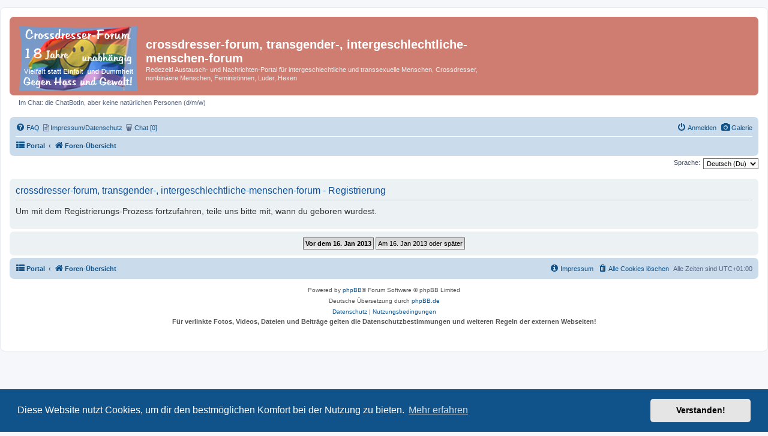

--- FILE ---
content_type: text/html; charset=UTF-8
request_url: https://www.crossdresser-forum.de/phpBB3/ucp.php?mode=register&sid=291691d3f5b438adf9e867b906623544
body_size: 3851
content:
<!DOCTYPE html>
<html dir="ltr" lang="de">
<head>
<meta charset="utf-8">
<meta http-equiv="X-UA-Compatible" content="IE=edge">
<meta name="viewport" content="width=device-width, initial-scale=1.0">
<meta name="description" content="Registrieren - es werden allerdings nicht alle Accounts freigeschaltet! Ein aussagekräftiges Profil vergrößert die Chance. -  ">
<meta name="keywords" content="  crossdresser, transgender, Luder, transsexuell, intergeschlechtlich, LGBTI Rights">
<meta property="og:description" content="crossdresser-forum, transgender-forum, intergeschlechtliche-menschen-forum: Registrieren - es werden allerdings nicht alle Accounts freigeschaltet! Ein aussagekräftiges Profil vergrößert die Chance.">
 <meta property="og:title" content="Registrieren - es werden allerdings nicht alle Accounts freigeschaltet! Ein aussagekräftiges Profil vergrößert die Chance. crossdresser-forum, transgender-forum, intergeschlechtliche-menschen-forum">

<title>crossdresser-forum,  transgender-, intergeschlechtliche-menschen-forum - Persönlicher Bereich - Registrieren - es werden allerdings nicht alle Accounts freigeschaltet! Ein aussagekräftiges Profil vergrößert die Chance.</title>



<!--
	phpBB style name: prosilver
	Based on style:   prosilver (this is the default phpBB3 style)
	Original author:  Tom Beddard ( http://www.subBlue.com/ )
	Modified by:
-->

<link href="./assets/css/font-awesome.min.css?assets_version=5608" rel="stylesheet">
<link href="./styles/prosilver/theme/stylesheet.css?assets_version=5608" rel="stylesheet">
<link href="./styles/prosilver/theme/de/stylesheet.css?assets_version=5608" rel="stylesheet">



	<link href="./assets/cookieconsent/cookieconsent.min.css?assets_version=5608" rel="stylesheet">

<!--[if lte IE 9]>
	<link href="./styles/prosilver/theme/tweaks.css?assets_version=5608" rel="stylesheet">
<![endif]-->

<style>
	.imcger-ext-link::after {
		font-family: 'FontAwesome';
		font-size: 1em;
		content: '\f08e';
		padding: 0 3px 0 3px;
	}
</style>

<link href="./ext/crizzo/aboutus/styles/prosilver/theme/aboutus.css?assets_version=5608" rel="stylesheet" media="screen">
<link href="./ext/hifikabin/navbarsearch/styles/prosilver/theme/navbarsearch.css?assets_version=5608" rel="stylesheet" media="screen">
<link href="./ext/imcger/externallinks/styles/all/theme/external-links.css?assets_version=5608" rel="stylesheet" media="screen">
<link href="./ext/naguissa/thanksforposts/styles/all/theme/thanks.min.css?assets_version=5608" rel="stylesheet" media="screen">
<link href="./ext/phpbbgallery/core/styles/prosilver/theme/gallery.css?assets_version=5608" rel="stylesheet" media="screen">
<link href="./ext/phpbbgallery/core/styles/all/theme/default.css?assets_version=5608" rel="stylesheet" media="screen">
<link href="./ext/sniper/fontawesome/styles/all/theme/font_awesome.css?assets_version=5608" rel="stylesheet" media="screen">
<link href="./ext/vse/lightbox/styles/all/template/lightbox/css/lightbox.min.css?assets_version=5608" rel="stylesheet" media="screen">



	<style>
		@media (min-width: 900px) {
						.content img.postimage,
			.attachbox img.postimage {
				
				max-width: 400px !important;
			}
		}
	</style>

</head>
<body id="phpbb" class="nojs notouch section-ucp ltr ">


<div id="wrap" class="wrap">
	<a id="top" class="top-anchor" accesskey="t"></a>
	<div id="page-header">
		<div class="headerbar" role="banner">
        			<div class="inner">

			<div id="site-description" class="site-description">
		<a id="logo" class="logo" href="./index.php?sid=1742d98a0b0f095a4232ad8e96d5f545" title="Foren-Übersicht">
					<span class="site_logo"></span>
				</a>
				<h1>crossdresser-forum,  transgender-, intergeschlechtliche-menschen-forum</h1>
				<p>Redezeit! Austausch- und Nachrichten-Portal für intergeschlechtliche und transsexuelle Menschen, Crossdresser, nonbinä¤re Menschen, Feministinnen, Luder, Hexen</p>
				<p class="skiplink"><a href="#start_here">Zum Inhalt</a></p>
			</div>

									
			</div>
            			</div>
		<p style="margin-top:5px; margin-left: 15px;">Im Chat: die ChatBotIn, aber keine natürlichen Personen (d/m/w)</p>
											
				
		<div class="navbar" role="navigation">
	<div class="inner">

	<ul id="nav-main" class="nav-main linklist" role="menubar">

		<li id="quick-links" class="quick-links dropdown-container responsive-menu hidden" data-skip-responsive="true">
			<a href="#" class="dropdown-trigger">
				<i class="icon fa-bars fa-fw" aria-hidden="true"></i><span>Schnellzugriff</span>
			</a>
			<div class="dropdown">
				<div class="pointer"><div class="pointer-inner"></div></div>
				<ul class="dropdown-contents" role="menu">
											
					
										<li class="separator"></li>

									</ul>
			</div>
		</li>

				<li class="rightside">
		<a href="/phpBB3/gallery?sid=1742d98a0b0f095a4232ad8e96d5f545" role="menuitem">
			<i class="icon fa-camera fa-fw" aria-hidden="true"></i><span>Galerie</span>
		</a>
	</li>
		<li data-skip-responsive="true">
			<a href="/phpBB3/help/faq?sid=1742d98a0b0f095a4232ad8e96d5f545" rel="help" title="Häufig gestellte Fragen" role="menuitem"><i class="icon fa-question-circle fa-fw" aria-hidden="true"></i><span>FAQ&nbsp;</span></a>
				<i class="fa fa-file-text-o" aria-hidden="true"></i><a href="https://www.crossdresser-forum.de/phpBB3/aboutus" title="Info Impressum Datenschutz" role="menuitem">&nbsp;<span>Impressum/Datenschutz</span></a>&nbsp;
				<i class="fa fa-slideshare" aria-hidden="true"></i><a href="https://www.crossdresser-forum.de/phpBB3/chat/" title="Online: " role="menuitem">&nbsp;<span>Chat [0]</span></a>&nbsp;
				
		</li>
						
			<li class="rightside"  data-skip-responsive="true">
			<a href="./ucp.php?mode=login&amp;redirect=ucp.php%3Fmode%3Dregister&amp;sid=1742d98a0b0f095a4232ad8e96d5f545" title="Anmelden" accesskey="x" role="menuitem">
				<i class="icon fa-power-off fa-fw" aria-hidden="true"></i><span>Anmelden</span>
			</a>
		</li>
						</ul>

	<ul id="nav-breadcrumbs" class="nav-breadcrumbs linklist navlinks" role="menubar">
				
		
		<li class="breadcrumbs" itemscope itemtype="https://schema.org/BreadcrumbList">

			
			<span class="crumb"><a href="/phpBB3/portal?sid=1742d98a0b0f095a4232ad8e96d5f545" data-navbar-reference="portal"><i class="icon fa-th-list fa-fw" aria-hidden="true"></i><span>Portal</span></a></span>				<span class="crumb" itemtype="https://schema.org/ListItem" itemprop="itemListElement" itemscope><a itemprop="item" href="./index.php?sid=1742d98a0b0f095a4232ad8e96d5f545" accesskey="h" data-navbar-reference="index"><i class="icon fa-home fa-fw"></i><span itemprop="name">Foren-Übersicht</span></a><meta itemprop="position" content="1" /></span>

			
					</li>

		
			</ul>

	</div>
</div>
		
	
	</div>

	
	<a id="start_here" class="anchor"></a>
	<div id="page-body" class="page-body" role="main">
		
		

<script>
	/**
	* Change language
	*/
	function change_language(lang_iso)
	{
		document.cookie = 'phpbb37d5190_lang=' + lang_iso + '; path=/';
		document.forms['register'].change_lang.value = lang_iso;
		document.forms['register'].submit();
	}
</script>

	<form method="post" action="./ucp.php?mode=register&amp;sid=1742d98a0b0f095a4232ad8e96d5f545" id="register">
		<p class="rightside">
			<label for="lang">Sprache:</label><select name="lang" id="lang" onchange="change_language(this.value); return false;" title="Sprache"><option value="en">British English</option><option value="de" selected="selected">Deutsch (Du)</option></select>
			<input type="hidden" name="change_lang" value="" />

		</p>
	</form>

	<div class="clear"></div>


	<form method="post" action="./ucp.php?mode=register&amp;sid=1742d98a0b0f095a4232ad8e96d5f545" id="agreement">

	<div class="panel">
		<div class="inner">
		<div class="content">
			<h2 class="sitename-title">crossdresser-forum,  transgender-, intergeschlechtliche-menschen-forum - Registrierung</h2>
						<div class="agreement"><p class="agreement-text">Um mit dem Registrierungs-Prozess fortzufahren, teile uns bitte mit, wann du geboren wurdest.</p></div>
					</div>
		</div>
	</div>

	<div class="panel">
		<div class="inner">
		<fieldset class="submit-buttons">
						<input type="submit" name="coppa_no" id="coppa_no" value="Vor dem 16. Jan 2013" class="button1" />
			<input type="submit" name="coppa_yes" id="coppa_yes" value="Am 16. Jan 2013 oder später" class="button2" />
						<input type="hidden" name="change_lang" value="" />

			<input type="hidden" name="creation_time" value="1768622573" />
<input type="hidden" name="form_token" value="33f8a9fa898f70766d01fd7816fda0ca665079c4" />

		</fieldset>
		</div>
	</div>
	</form>


			</div>


<div id="page-footer" class="page-footer" role="contentinfo">
	<div class="navbar" role="navigation">
	<div class="inner">

	<ul id="nav-footer" class="nav-footer linklist" role="menubar">
		<li class="breadcrumbs">
						<span class="crumb"><a href="/phpBB3/portal?sid=1742d98a0b0f095a4232ad8e96d5f545" data-navbar-reference="portal"><i class="icon fa-th-list fa-fw" aria-hidden="true"></i><span>Portal</span></a></span>			<span class="crumb"><a href="./index.php?sid=1742d98a0b0f095a4232ad8e96d5f545" data-navbar-reference="index"><i class="icon fa-home fa-fw" aria-hidden="true"></i><span>Foren-Übersicht</span></a></span>					</li>
		
				<li class="rightside">Alle Zeiten sind <span title="Europa/Berlin">UTC+01:00</span></li>
							<li class="rightside">
				<a href="./ucp.php?mode=delete_cookies&amp;sid=1742d98a0b0f095a4232ad8e96d5f545" data-ajax="true" data-refresh="true" role="menuitem">
					<i class="icon fa-trash fa-fw" aria-hidden="true"></i><span>Alle Cookies löschen</span>
				</a>
			</li>
											<li class="rightside" data-last-responsive="true"><a href="/phpBB3/aboutus?sid=1742d98a0b0f095a4232ad8e96d5f545" role="menuitem"><i class="icon fa-info-circle fa-fw" aria-hidden="true"></i><span>Impressum</span></a></li>			</ul>

	</div>
</div>

	<div class="copyright">
				<p class="footer-row">
			<span class="footer-copyright">Powered by <a href="https://www.phpbb.com/">phpBB</a>&reg; Forum Software &copy; phpBB Limited</span>
		</p>
				<p class="footer-row">
			<span class="footer-copyright">Deutsche Übersetzung durch <a href="https://www.phpbb.de/">phpBB.de</a></span>
		</p>
						<p class="footer-row" role="menu">
			<a class="footer-link" href="./ucp.php?mode=privacy&amp;sid=1742d98a0b0f095a4232ad8e96d5f545" title="Datenschutz" role="menuitem">
				<span class="footer-link-text">Datenschutz</span>
			</a>
			|
			<a class="footer-link" href="./ucp.php?mode=terms&amp;sid=1742d98a0b0f095a4232ad8e96d5f545" title="Nutzungsbedingungen" role="menuitem">
				<span class="footer-link-text">Nutzungsbedingungen</span>
			</a>
		</p>
        <p><strong>Für verlinkte Fotos, Videos, Dateien und Beiträge gelten die Datenschutzbestimmungen und weiteren Regeln der externen Webseiten!</strong> </p>
					</div>

	<div id="darkenwrapper" class="darkenwrapper" data-ajax-error-title="AJAX-Fehler" data-ajax-error-text="Bei der Verarbeitung deiner Anfrage ist ein Fehler aufgetreten." data-ajax-error-text-abort="BenutzerIn hat die Anfrage abgebrochen." data-ajax-error-text-timeout="Bei deiner Anfrage ist eine Zeitüberschreitung aufgetreten. Bitte versuche es erneut." data-ajax-error-text-parsererror="Bei deiner Anfrage ist etwas falsch gelaufen und der Server hat eine ungültige Antwort zurückgegeben.">
		<div id="darken" class="darken">&nbsp;</div>
	</div>

	<div id="phpbb_alert" class="phpbb_alert" data-l-err="Fehler" data-l-timeout-processing-req="Bei der Anfrage ist eine Zeitüberschreitung aufgetreten.">
		<a href="#" class="alert_close">
			<i class="icon fa-times-circle fa-fw" aria-hidden="true"></i>
		</a>
		<h3 class="alert_title">&nbsp;</h3><p class="alert_text"></p>
	</div>
	<div id="phpbb_confirm" class="phpbb_alert">
		<a href="#" class="alert_close">
			<i class="icon fa-times-circle fa-fw" aria-hidden="true"></i>
		</a>
		<div class="alert_text"></div>
	</div>
</div>

</div>

<div>
	<a id="bottom" class="anchor" accesskey="z"></a>
	<img class="sr-only" aria-hidden="true" src="&#x2F;phpBB3&#x2F;cron&#x2F;cron.task.core.tidy_search&#x3F;sid&#x3D;1742d98a0b0f095a4232ad8e96d5f545" width="1" height="1" alt="">
</div>

<script src="./assets/javascript/jquery-3.7.1.min.js?assets_version=5608"></script>
<script src="./assets/javascript/core.js?assets_version=5608"></script>

	<script src="./assets/cookieconsent/cookieconsent.min.js?assets_version=5608"></script>
	<script>
		if (typeof window.cookieconsent === "object") {
			window.addEventListener("load", function(){
				window.cookieconsent.initialise({
					"palette": {
						"popup": {
							"background": "#0F538A"
						},
						"button": {
							"background": "#E5E5E5"
						}
					},
					"theme": "classic",
					"content": {
						"message": "Diese\u0020Website\u0020nutzt\u0020Cookies,\u0020um\u0020dir\u0020den\u0020bestm\u00F6glichen\u0020Komfort\u0020bei\u0020der\u0020Nutzung\u0020zu\u0020bieten.",
						"dismiss": "Verstanden\u0021",
						"link": "Mehr\u0020erfahren",
						"href": "./ucp.php?mode=privacy&amp;sid=1742d98a0b0f095a4232ad8e96d5f545"
					}
				});
			});
		}
	</script>


<!--// Let's destroy all gallery stuff -->
<script>
	(function($) {  // Avoid conflicts with other libraries
		$('#pf_gallery_palbum').prop('disabled', true);
	})(jQuery); // Avoid conflicts with other libraries
</script><script>
	function toggle_font_awesome_selections() { var x = document.getElementById('font_awesome_selections');	if (x.style.display === 'none') { x.style.display = 'block'; } else { x.style.display = 'none'; } }
	function toggle_pb_font_awesome_selections() { var x = document.getElementById('font_awesome_selections');	if (x.style.display === 'none') { x.style.display = 'block'; } else { x.style.display = 'none'; } }
	function toggle_ab_font_awesome_selections() { var x = document.getElementById('font_awesome_selections'); if (x.style.display === 'none') { x.style.display = 'block'; } else { x.style.display = 'none'; } }
</script>
											<script>
		var vseLightbox = {};
		vseLightbox.resizeHeight = 0;
		vseLightbox.resizeWidth = 400;
		vseLightbox.lightboxGal = 1;
		vseLightbox.lightboxSig = 0;
		vseLightbox.imageTitles = 1;
		vseLightbox.lightboxAll = 0;
		vseLightbox.downloadFile = 'download/file.php';
	</script>

<script src="./ext/naguissa/thanksforposts/styles/all/theme/thanks.min.js?assets_version=5608"></script>
<script src="./styles/prosilver/template/forum_fn.js?assets_version=5608"></script>
<script src="./styles/prosilver/template/ajax.js?assets_version=5608"></script>
<script src="./ext/vse/lightbox/styles/all/template/js/resizer.js?assets_version=5608"></script>
<script src="./ext/vse/lightbox/styles/all/template/lightbox/js/lightbox.min.js?assets_version=5608"></script>



<script>
	lightbox.option({
		'albumLabel': 'Bild\u0020\u00251\u0020von\u0020\u00252'
	});
</script>




</body>
</html>
